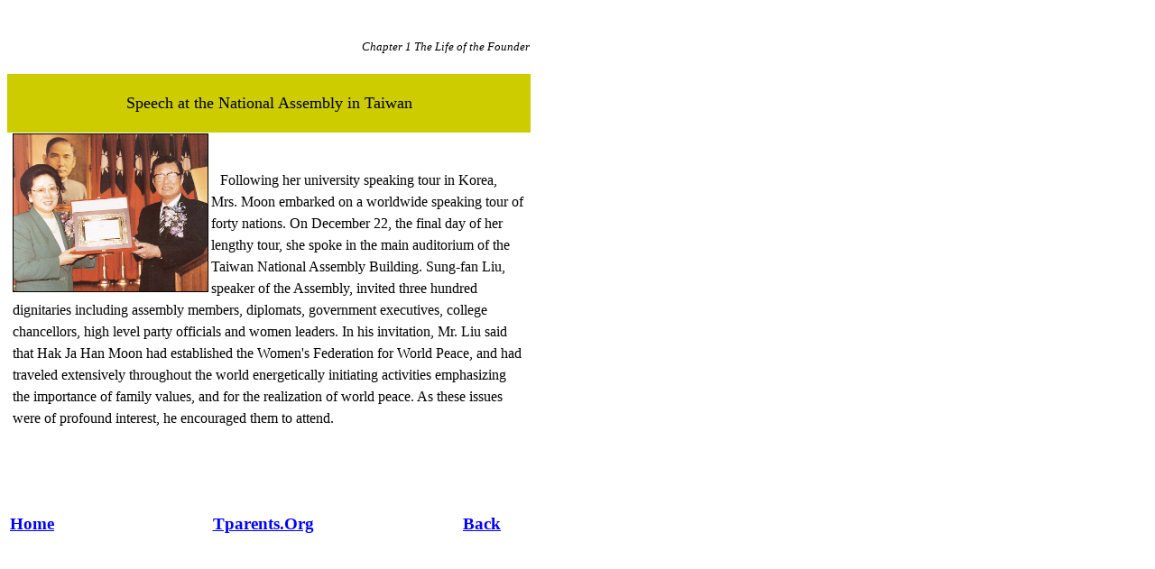

--- FILE ---
content_type: text/html
request_url: https://www.tparents.org/Library/Unification/Publications/Ffwpui/indexafbc.html
body_size: 3278
content:
<HTML>
<HEAD>
<title>Welcome to FFWPU International</title>
</HEAD>
<body bgcolor="white" text="black" link="blue" vlink="purple" alink="red">
<p><font face="-?�잎M">&nbsp;</font></p>
<table border="0" width="615" cellspacing="0">
    <tr>
        <td width="19" height="14">
            <p align="right"><font face="-?�잎M" size="2">&nbsp;</font></p>
        </td>
        <td width="12" height="14">
            <p>&nbsp;</p>
        </td>
        <td width="543" height="14">
            <p align="right"><font face="-?�잎M" size="2"><i>Chapter 1 The Life of the 
            Founder</i></font></p>
        </td>
        <td width="33" height="14">
            <p>&nbsp;</p>
        </td>
    </tr>
    <tr>
        <td width="19" height="20">
            <p>&nbsp;</p>
        </td>
        <td width="12" height="20">
            <p>&nbsp;</p>
        </td>
        <td width="543" height="20">
            <p>&nbsp;</p>
        </td>
        <td width="33" height="20">
            <p>&nbsp;</p>
        </td>
    </tr>
    <tr>
        <td width="578" height="65" bgcolor="#CCCC00" colspan="3">
            <p align="center" style="line-height:100%; margin-top:0; margin-bottom:0;"><font face="Benguiat Bk BT" size="4">Speech 
            at the National Assembly in Taiwan</font></p>
        </td>
        <td width="33" height="65">
            <p>&nbsp;</p>
        </td>
    </tr>
    <tr>
        <td width="578" colspan="3">
            <p align="left" style="text-indent:10; line-height:150%; margin-right:5; margin-left:5;"><font face="Times New Roman">&nbsp;<img src="images/1_1_226_1.jpg" width="215" height="174" border="1" alt="Taiwan National Assembly Speaker Sung-fan Liu with Mrs. Moon" align="left"></font></p>
            <p style="text-indent:10; line-height:150%; margin-right:5; margin-left:5;"><font face="Times New Roman">Following 
            her university speaking tour in Korea, Mrs. Moon embarked on a worldwide 
            speaking tour of forty nations. On December 22, the final day of 
            her lengthy tour, she spoke in the main auditorium of the Taiwan 
            National Assembly Building. Sung-fan Liu, speaker of the Assembly, 
            invited three hundred dignitaries including assembly members, diplomats, 
            government executives, college chancellors, high level party officials 
            and women leaders. In his invitation, Mr. Liu said that Hak Ja Han 
            Moon had established the Women's Federation for World Peace, and 
            had traveled extensively throughout the world energetically initiating 
            activities emphasizing the importance of family values, and for 
            the realization of world peace. As these issues were of profound 
            interest, he encouraged them to attend.</font></p>
            <p align="center" style="text-indent:10; line-height:150%; margin-right:5; margin-left:5;"><font face="Times New Roman">&nbsp;</font></p>
        </td>
        <td width="33">
            <p>&nbsp;</p>
        </td>
    </tr>
</table>
<p>&nbsp;</p>
<table width=550>
<tr><td><a  href="0-Toc.htm"><h3>Home</h3></a></td>
<td align=center><a  href="http://tparents.org/"><h3>Tparents.Org</h3></a></td>
<td align=right><a  href="javascript:history.back(1)"><h3>Back</h3></a></td></tr></table>

</body>
</HTML>
